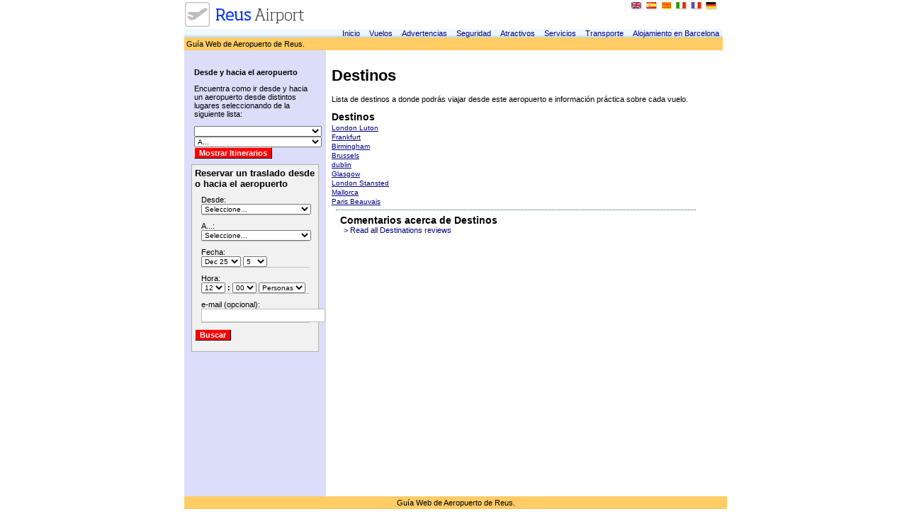

--- FILE ---
content_type: text/html
request_url: https://reus-airport.es/es/destinos
body_size: 3546
content:
<!DOCTYPE HTML PUBLIC "-//W3C//DTD HTML 4.01 Transitional//EN">
<html>
<head>
<title>Destinos</title>
<meta http-equiv="Content-Type" content="text/html;charset=UTF-8" />
<link href="/css/style.css?3e4df0e6f0a53246faed969f4d1b298c1e6e4e72" media="all" rel="stylesheet" type="text/css" />
<script type="text/javascript" src="/js/jquery-1.2.6.js?3e4df0e6f0a53246faed969f4d1b298c1e6e4e72"></script>
<script type="text/javascript" src="/main/routes_js?3e4df0e6f0a53246faed969f4d1b298c1e6e4e72"></script>
<script type="text/javascript" src="/main/routes_transfers_js?3e4df0e6f0a53246faed969f4d1b298c1e6e4e72"></script>
<script type="text/javascript" src="/js/jquery.cycle.all.js?3e4df0e6f0a53246faed969f4d1b298c1e6e4e72"></script>
<script type="text/javascript" src="/js/jquery.validate.js?3e4df0e6f0a53246faed969f4d1b298c1e6e4e72"></script>
<script type="text/javascript" src="/js/main.js?3e4df0e6f0a53246faed969f4d1b298c1e6e4e72"></script>
</head>


<body >

<div id="container">
	
			<div id="idiomas">
			   	 		<a title="" href="/Destinations"><img src="/img/header/banderas/en.gif" alt="English" /></a>
			        <a title="" href="/es/destinos"><img src="/img/header/banderas/es.gif" alt="Español" /></a>
			        <a title="" href="/ca/destinacions"><img src="/img/header/banderas/ca.gif" alt="Catalan" /></a>
			        <a title="" href="/it/destinazioni"><img src="/img/header/banderas/it.gif" alt="Italiano" /></a>
			        <a title="" href="/fr/destinations"><img src="/img/header/banderas/fr.gif" alt="Francais" /></a>
			        <a title="" href="/de/reiseziele"><img src="/img/header/banderas/de.gif" alt="Deutsch" /></a>

			</div>
	
	
	<a href="/es/"><img border="0" src="/img/logos-new/reus-airport.es.gif" alt=""> </a>
	<table width="760" border="0" cellspacing="0" cellpadding="0">
		<tr>
			<td colspan="2">
				<div align="right">
					<div style="background-image: url(/img/barra_azul.gif)">
						<a class="linkmenu" href="/es/">Inicio</a>
						<a class="linkmenu" href="/es/vuelos">Vuelos</a>
						<a class="linkmenu" href="/es/alertas">Advertencias</a>
						<a class="linkmenu" href="/es/main/get/">Seguridad</a>
						<a class="linkmenu" href="/es/atractivos">Atractivos</a>
						<a class="linkmenu" href="/es/servicios">Servicios</a>
						<a class="linkmenu" href="/es/transporte">Transporte</a>
						
												<a class="linkmenu" target="_blank" href="http://www.barcelona-ac.com/es">Alojamiento en Barcelona</a>
																							</div>
				</div>
			</td>
		</tr>
	</table>
	<div class="header">Guía Web de Aeropuerto de Reus.</div>
	<div style="width: 760px; clear: both;">
					<div id="menuizq" style="float: left; width: 180px; padding: 10px; height: 610px; background-color: #DBDDF9;">
				<div style="border: 1px;">
  <div style="padding:4px;">
 
     <p>
            </p>
 
  <strong>Desde y hacia el aeropuerto</strong>
  
    <p>Encuentra como ir desde y hacia un aeropuerto desde distintos lugares seleccionando de la siguiente lista:</p>
    <select  style="width: 180px;" name="from" id="from">
      <option></option>
      <option value="andorra">Andorra</option><option value="barcelona">Barcelona</option><option value="barcelona_airport">Aeropuerto de Barcelona BCN</option><option value="blanes">Blanes</option><option value="caldes,calonge,s_antoni,palafrugell">Caldes, Calonge, S Antoni, Palafrugell</option><option value="calella_de_mar">Calella de Mar</option><option value="figueres,empuriabrava,roses">Figueres, Empuriabrava, Roses</option><option value="girona">Gerona</option><option value="girona_airport">Aeropuerto de Gerona GRO</option><option value="granollers,mataro">Granollers, Mataró</option><option value="lloret_de_mar">Lloret de Mar </option><option value="palamos,platja_daro">Palamos, Platja d'Aro</option><option value="pineda,santa_susanna,malgrat">Pineda, Santa Susanna, Malgrat</option><option value="reus_airport">Aeropuerto de Reus REU</option><option value="sils,macanet,tordera">Sils, Maçanet, Tordera</option><option value="tossa_de_mar,calella_de_la_costa">Tossa de Mar, Calella de la Costa</option><option value="vic">Vic</option>    </select>
    <select  style="width: 180px;" name="to" id="to">
      <option value="0">A...</option>
    </select>
 
    <input name="button" id="show" type="button" class="btn" value="Mostrar Itinerarios">
    
 
    
    
  </div>
</div>
      	<div id="lateral"><div id="Transfer">
	<div class="title">Reservar un traslado desde o hacia el aeropuerto</div>
    <div id="warning" style="color:#FF0000;"> 
  	   	<ul></ul> 
	  </div>
	<form id="transferForm" method="post" action="/es/main/transfer/">
		<input type="hidden" name="action" value="request_transfer">
		<div class="field">
			<label>Desde:</label>

			<select name="origin" id="origin" style="width:155px;" >
				<option value="">Seleccione...</option>
				<option value="14">Aeropuerto de Barcelona BCN</option><option value="7">Aeropuerto de Gerona GRO</option><option value="21">Aeropuerto de Perpignan PGF</option><option value="13">Aeropuerto de Reus REU</option><option value="17">Andorra</option><option value="2">Barcelona</option><option value="32">Blanes</option><option value="23">El Port de Barcelona </option><option value="20">Empuriabrava</option><option value="18">Figueres</option><option value="1">Gerona</option><option value="10">Lloret de Mar </option><option value="26">Madrid Aiport MAD: 4 people</option><option value="24">Madrid Aiport MAD: 5 people</option><option value="28">Madrid Aiport up to 3 people</option><option value="29">Madrid city up to 3 people</option><option value="27">Madrid city: 4 people</option><option value="25">Madrid city: 5 people</option><option value="3">Palamós</option><option value="30">Pals</option><option value="9">Platja d'Aro </option><option value="19">Port de la Selva </option><option value="16">Puigcerdà (ski) </option><option value="22">Roses</option><option value="12">Tarragona</option><option value="11">Tossa de Mar </option><option value="15">Vic</option><option value="31">test</option>				</select>
			</div>
			<div class="field">
				<label>A...:</label>
				<select name="destination" id="destination"  style="width:155px;">
					<option value="">Seleccione...</option>
					
				</select>
			</div>
			<div class="field">
				<label>Fecha:</label>
					<select class="sAncho2" name="f">
						<option value="">...</option>
						
												<option selected value="2025-12">Dec 25</option>
												<option selected value="2025-12">Dec 25</option>
												<option  value="2026-01">Jan 26</option>
												<option  value="2026-02">Feb 26</option>
												<option  value="2026-03">Mar 26</option>
												<option  value="2026-04">Apr 26</option>
												<option  value="2026-05">May 26</option>
											</select>
					<select name="d">
						<option value="">...</option>
												<option  value="1">
							1						</option>
												<option  value="2">
							2						</option>
												<option  value="3">
							3						</option>
												<option  value="4">
							4						</option>
												<option selected value="5">
							5						</option>
												<option  value="6">
							6						</option>
												<option  value="7">
							7						</option>
												<option  value="8">
							8						</option>
												<option  value="9">
							9						</option>
												<option  value="10">
							10						</option>
												<option  value="11">
							11						</option>
												<option  value="12">
							12						</option>
												<option  value="13">
							13						</option>
												<option  value="14">
							14						</option>
												<option  value="15">
							15						</option>
												<option  value="16">
							16						</option>
												<option  value="17">
							17						</option>
												<option  value="18">
							18						</option>
												<option  value="19">
							19						</option>
												<option  value="20">
							20						</option>
												<option  value="21">
							21						</option>
												<option  value="22">
							22						</option>
												<option  value="23">
							23						</option>
												<option  value="24">
							24						</option>
												<option  value="25">
							25						</option>
												<option  value="26">
							26						</option>
												<option  value="27">
							27						</option>
												<option  value="28">
							28						</option>
												<option  value="29">
							29						</option>
												<option  value="30">
							30						</option>
												<option  value="31">
							31						</option>
											</select>
				</div>
			<div class="field">
				<label>Hora:</label>
					<select class="label" name="h">
						<option value="">...</option>
													<option  value="01">
							01							</option>
													<option  value="02">
							02							</option>
													<option  value="03">
							03							</option>
													<option  value="04">
							04							</option>
													<option  value="05">
							05							</option>
													<option  value="06">
							06							</option>
													<option  value="07">
							07							</option>
													<option  value="08">
							08							</option>
													<option  value="09">
							09							</option>
													<option  value="10">
							10							</option>
													<option  value="11">
							11							</option>
													<option selected value="12">
							12							</option>
													<option  value="13">
							13							</option>
													<option  value="14">
							14							</option>
													<option  value="15">
							15							</option>
													<option  value="16">
							16							</option>
													<option  value="17">
							17							</option>
													<option  value="18">
							18							</option>
													<option  value="19">
							19							</option>
													<option  value="20">
							20							</option>
													<option  value="21">
							21							</option>
													<option  value="22">
							22							</option>
													<option  value="23">
							23							</option>
											</select>
					<b class="dosPuntos">:</b>
					<select class="label" name="m">
													<option value="00">
								00							</option>
														<option value="05">
								05							</option>
														<option value="10">
								10							</option>
														<option value="15">
								15							</option>
														<option value="20">
								20							</option>
														<option value="25">
								25							</option>
														<option value="30">
								30							</option>
														<option value="35">
								35							</option>
														<option value="40">
								40							</option>
														<option value="45">
								45							</option>
														<option value="50">
								50							</option>
														<option value="55">
								55							</option>
												</select>
					<select name="people">
                      <option value="" selected="selected">Personas</option>
                                            <option value="1">
                        1                      </option>
                                            <option value="2">
                        2                      </option>
                                            <option value="3">
                        3                      </option>
                                            <option value="4">
                        4                      </option>
                                            <option value="5">
                        5                      </option>
                                            <option value="6">
                        6                      </option>
                                            <option value="7">
                        7                      </option>
                                            <option value="8">
                        8                      </option>
                                            <option value="9">
                        9                      </option>
                                            <option value="10">
                        10                      </option>
                                          </select>
        </div>
			<div class="field">
				<label>e-mail (opcional):</label>
				<input type="text" name="email">
			</div>
					<input name="button" id="search" type="submit" class="btn" value="Buscar">
  </form>
			</p>
		</div>      </div>
			</div> <!-- Cierre DIV menuizq -->
			<div id="info" style="float: left; width: 520px;margin: 8px;">
			
			<h1>Destinos</h1>
																								<div class="summaryBox"></div>
				<div class="bodyBox"><p>Lista de destinos a donde podr&aacute;s viajar desde este aeropuerto e informaci&oacute;n pr&aacute;ctica sobre cada vuelo.</p></div>

									<h2><a href='/es/destinos'>Destinos</a></h2><ul class=''><li><a href='/es/main/get/118'>London Luton</a></li><li><a href='/es/main/get/113'>Frankfurt</a></li><li><a href='/es/main/get/121'>Birmingham</a></li><li><a href='/es/main/get/110'>Brussels</a></li><li><a href='/es/main/get/107'>dublin</a></li><li><a href='/es/main/get/109'>Glasgow</a></li><li><a href='/es/main/get/117'>London Stansted</a></li><li><a href='/es/main/get/116'>Mallorca</a></li><li><a href='/es/main/get/106'>Paris Beauvais</a></li></ul>				
				
				<div id="Comments">
					<h2>Comentarios acerca de Destinos</h2>
					<div id="CommentsList">
																	<a href="/es/reviews/destinos" class="linkmenu">> Read all Destinations reviews</a>


					</div>

					<br />

				</div> 
			
			</div>	</div> 
<div class="footer1">
Guía Web de Aeropuerto de Reus.</div>
<div class="footer2">
&copy; 1999 - 2025 GironaBarcelonaAirport.com | <li  class="first"><a href="/es/Politica-de-Privacidad">Aviso legal y Política de Privacidad</a></li>
</div>
<script>
	$(document).ready(function() {

		$("#comment-form").submit(function() {
		      var f = $("#comment-form");
		      var action = f.attr("action");
		      var serializedForm = f.serialize();
		      $.ajax({
		       type: "POST",
		       url: "/main/submit_comment",
		       data: serializedForm,
		       success: function(cevap) {
			       $("#CommentsList").html(cevap);
			       $("#NewComent").slideUp("slow");
			       $("#NewComent").html("<div class='notice'>Thanks for your comments</div>");
			       $("#NewComent").slideDown("slow");
		       }
		      });
		      return false;
		});  
});
</script>
<script type="text/javascript">
var gaJsHost = (("https:" == document.location.protocol) ? "https://ssl." : "http://www.");
document.write(unescape("%3Cscript src='" + gaJsHost + "google-analytics.com/ga.js' type='text/javascript'%3E%3C/script%3E"));
</script>
<script type="text/javascript">
var pageTracker = _gat._getTracker("UA-961232-18");
pageTracker._initData();
pageTracker._trackPageview();
</script>





</div>
 
<script defer src="https://static.cloudflareinsights.com/beacon.min.js/vcd15cbe7772f49c399c6a5babf22c1241717689176015" integrity="sha512-ZpsOmlRQV6y907TI0dKBHq9Md29nnaEIPlkf84rnaERnq6zvWvPUqr2ft8M1aS28oN72PdrCzSjY4U6VaAw1EQ==" data-cf-beacon='{"version":"2024.11.0","token":"3d495ac98f414e32b859704030b60497","r":1,"server_timing":{"name":{"cfCacheStatus":true,"cfEdge":true,"cfExtPri":true,"cfL4":true,"cfOrigin":true,"cfSpeedBrain":true},"location_startswith":null}}' crossorigin="anonymous"></script>
</body>
</html>

--- FILE ---
content_type: text/html
request_url: https://reus-airport.es/main/routes_js?3e4df0e6f0a53246faed969f4d1b298c1e6e4e72
body_size: -24
content:
function update(){
    $.getJSON("/main/ajax_select_route",{from: $("select#from").val(), ajax: 'true'}, function(j){
      var options = '';
      for (var i = 0; i < j.length; i++) {
        options += "<option value='" + j[i].optionValue + "'>" + j[i].optionDisplay + "</option>";
      }
      $("select#to").html(options);
    })
  }

$(document).ready(function(){
	
  $("select#from").change(update);
  $("select#from").val("Reus Airport REU");
	$("input#show").click(function(event) {
		if ($("select#to").val() != 0)
	  	window.location = $("select#to").val();
	});
	update();
})

--- FILE ---
content_type: text/html
request_url: https://reus-airport.es/main/routes_transfers_js?3e4df0e6f0a53246faed969f4d1b298c1e6e4e72
body_size: 257
content:
function update_transfer(){
		//alert("up");
		url = "/main/ajax_select_transfer?r=" +  Math.round(Math.random()*1000) + "&from=" + $("select#origin").val();
	 	$.ajax({
		  url: url,
		  cache: false,
		  dataType: "json",
		  error: function (XMLHttpRequest, textStatus, errorThrown) {
		  	alert(textStatus + ":" + url);
		  },
		  success: function(j) {
	      var options = '';
	      for (var i = 0; i < j.length; i++) {
	      	
	        options += "<option value='" + j[i].optionValue + "'>" + j[i].optionDisplay + "</option>";
	      }
	      $("select#destination").html(options);
      }});

  }

$(document).ready(function(){
  $("#transferForm").validate ( {
	rules: {
	     origin: {
       		required: true,
       		number: true
     	 },
    	 destination: {
       		required: true,
       		number: true
     	 },
	     day: {
       		required: true,
       		number: true
     	 },
		 hora: {
       		required: true,
       		number: true
     	 },
    	 minutos: {
       		required: true,
       		number: true
     	 },
		 people: {
       		required: true,
       		number: true
     	 }
   },
   messages: {
   origin: "Please select an Origin.",
	 destination: "Please select a Destination.",
	 day: "Please select a day.",
	 hora: "Please select an hour.",
	 minutos: "Please select minutes.",
	 people: "Please select a number of People."
   },
   errorContainer: "#warning, #messageBox2",
   errorLabelContainer: "#warning ul",
   wrapper: "li"
  }); 
  
  $("select#origin").change(update_transfer);
	//update_transfer();
})

--- FILE ---
content_type: text/css
request_url: https://reus-airport.es/css/style.css?3e4df0e6f0a53246faed969f4d1b298c1e6e4e72
body_size: 1070
content:
body {
  text-align: center;
  margin:0px;
  }
#comment-form .star {
	margin: 0px;
	
}
.comment-photo {
	float: left;
	margin-right: 4px;
	}
.field label {
	width: 80px;
	float: left;
	}
.field input {
	border: 1px solid #c1c1c1;
	}
#container {
  margin: 0 auto;
  width: 760px;
  text-align: left;
  position: relative;
}
#idiomas img{
	border: 0px none;

	}
#idiomas {
	position: absolute;
	top: 2px;
	left: 630px;	

	}
p, body, li, div, td {
	font-family: Arial, Helvetica, sans-serif;
	font-size: 11px;
	
}
.title-portada {
	font-family: Arial, Helvetica, sans-serif;
	font-size: 16px;
	font-weight: bold;
	color: #333333;
	padding: 3px;
	border-top-width: 1px;
	border-right-width: 1px;
	border-bottom-width: 1px;
	border-left-width: 1px;
	border-bottom-style: solid;
	border-top-color: #999999;
	border-right-color: #999999;
	border-bottom-color: #999999;
	border-left-color: #999999;

}
hr{
	size: 1px;
}.menu {
	text-align: center;
	background-color: #CCCCCC;
}
.field {
	margin: 9px;
	border-bottom: 1px solid #c1c1c1;
	}
.unnamed1 {
	font-family: Arial, Helvetica, sans-serif;
	font-size: 16px;
}
.titP1 {
	font-family: Arial, Helvetica, sans-serif;
	font-size: 18px;
	font-weight: normal;
	padding: 2px;
	border-top-width: 1px;
	border-right-width: 1px;
	border-bottom-width: 1px;
	border-left-width: 1px;
	border-bottom-style: solid;
	border-top-color: #000033;
	border-right-color: #000033;
	border-bottom-color: #000033;
	border-left-color: #000033;
}
ul, li {
	margin: 0;
	padding: 0;
	margin-top: 2px;
	font-family: Arial, Helvetica, sans-serif;
	font-size: 10px;
	}
h2, h2 a {
	font-family: Arial, Helvetica, sans-serif;
	font-size: 14px;
	font-weight: bold;
	margin: 0px;
	color: #000000;
	text-decoration: none;
}




.header {
	width: 754px;
	background-color: #FFCC66;
	clear: both;
	padding: 3px;
	}
.footer1 {
	width: 760px;clear: both; background-color: #FFCC66; text-align: center;
	padding: 3px;
	}
.footer2 {
	width: 760px;clear: both; text-align: center;padding: 3px;
	}
h3, h3 a {
	font-family: Arial, Helvetica, sans-serif;
	font-size: 11px;
	margin: 0px;
	font-weight: bold;
	color: #000000;
	text-decoration: none;
}

li {
	list-style-type: none;
	}

.descripcion {
	font-family: Arial, Helvetica, sans-serif;
	font-size: 11px;
}
select{
	font-family: Arial, Helvetica, sans-serif;
	font-size: 10px;

}
.linkmenu {
	font-family: Arial, Helvetica, sans-serif;
	font-size: 11px;
	font-weight: none;
	text-decoration: none;
	margin-right: 5px;
	margin-left: 5px;
}
.linkmenu:hover {
	font-family: Arial, Helvetica, sans-serif;
	font-size: 11px;
	text-decoration: underline;
}
a{
	color: #000080;
}
.titP2 {
	font-family: Arial, Helvetica, sans-serif;
	font-size: 14px;
	font-weight: bold;
	color: #000000;
	text-align: left;




}
.tdP2 {

}
.txtP1 {
	font-family: Arial, Helvetica, sans-serif;
	font-size: 11px;
	color: #333333;
	padding: 3px;
}

.bajada {
	font-family: Arial, Helvetica, sans-serif;
	font-size: 11px;
}
.titP3 {
	font-family: arial, helvetica;
	font-size: 11px;
	font-weight: bold;
}
INPUT.btn {
  border-top: #FFD5D5 1px outset; 
  border-left: #FFD5D5 1px outset;
  border-right: #630101 1px outset; 
  border-bottom: #630101 1px outset; 
  background-color: #FF0000;
  color: #FFFFFF;
  font-weight: bold;
	font-family: Arial, Helvetica, sans-serif;
	font-size: 11px;
  cursor: hand
}

.titPag1 {
	font-family: tahoma, Helvetica, sans-serif;
	font-size: 29px;
	background-color: #F2F2F2;
	margin: 6px;
	padding: 7px;
	border-top-width: 1px;
	border-right-width: 1px;
	border-bottom-width: 1px;
	border-left-width: 1px;
	border-top-style: solid;
	border-bottom-style: solid;
	border-top-color: #000066;
	border-right-color: #000066;
	border-bottom-color: #000066;
	border-left-color: #000066;
	color: #333333;

}
 
#Comments {
	border-top: 1px dotted #36516D;
	margin: 6px;
	padding: 6px;
	
	
	} 
#Comments h3 {
	color: #36516D;
	margin: 3px;	
	margin-bottom: 9px;
	}
#NewComent {
	margin-top:10px;
	background-color: #f1f1f1;
	padding: 4px;
}
#NewComent2{
	margin-top:10px;
	display:none;
	background-color: #f1f1f1;
	padding: 4px;
}
#NewComent2 .field2, #NewComent .field2 {
	margin: 6px;		
	clear: both;
		}
#NewComent2 .field2 label, #NewComent .field2 label{
	float: left;
	width: 100px;
	height: 20px;
	}
#NewComent2 .field2 .b,#NewComent2 .field2  textarea, #NewComent .field2 .b,#NewComent .field2  textarea{
	border: 1px solid #707070;	
	}
#NewComent2 .field2  textarea, #NewComent .field2  textarea{
	width: 350px;
	height: 120px;	
}
.star_group_star {padding: 0px; margin:0px; border: 0px none;}
.star a{padding: 0px; margin:0px; border: 0px none;}

.comment .title {
	font-weight: bold;
	margin-bottom: 5px;
	font-size: 12px;
	color: #505AA3;
	margin-right: 100px;

	}
.comments-home .title {
	font-weight: bold;
	margin-bottom: 2px;
	font-size: 11px;
	color: #505AA3;
	margin-right: 100px;
	}
.comments-home {
	margin-top: 15px;
	position:relative;
	}
.comment {
	margin-top: 19px;
	position:relative;
	}
	
.comment .body {
	margin-top: 6px;
}

.comments-home .ratingBox, .comment .ratingBox {
	display:block;
	height:25px;
	position:absolute;
	right:2px;
	top:0pt;
	width:100px;
}
.headline {
	margin-top: 5px;
	position:relative;	
}
.headline p{
	margin: 0px;	
}
.headline .title{
	font-weight: bold;
	margin-bottom: 2px;
	font-size: 11px;
	color: #505AA3;
	margin-right: 100px;
}

.pics {  
    padding: 0;  
    margin:  0;  
} 
.pics-home {
	float: left;  
    padding: 0;  
    margin:  0;  
} 

.pics img {  
    border:  1px solid #606060;  
    background-color: #eee;  
    top:  0; 
    left: 0 ;
}

.headline .photo, .home .photo {
    border:  1px solid #606060;  
		margin-right: 2px;
		margin-bottom: 2px;
	}
.photoBox {
	clear: both;
	height: 257px;
	margin: 6px;
	}
	
#Transfer {
	background-color: #f1f1f1;
	padding: 4px;
	margin: 0px;
	margin-top: 4px;
	color: black;	
	border: 1px solid #b1b1b1;
}
#Transfer .title {
	font-weight: bold;
	font-size: 13px;
}

#lateral #Transfer .field label {
	width: 120px;
	float: left;
	}



--- FILE ---
content_type: application/javascript
request_url: https://reus-airport.es/js/main.js?3e4df0e6f0a53246faed969f4d1b298c1e6e4e72
body_size: -160
content:
$(document).ready(function() {
    $('#s3').cycle({
     fx: 'fade',
     speed: 300,
     timeout: 3000,
     next: '#s3',
     pause: 1
    });


});

var stars;
function setRating(val){
  $("#star").attr("value",val);
  stars = val;
}
function preSetRating(val) {
  for (i = 0; i<=5; i++) {
    if (i<=val)
      $("#star"+i).attr("src","/img/starp-on.jpg");
    else
      $("#star"+i).attr("src","/img/starp-off.jpg");
  }
}
function resetRating() {
  for (i = 0; i<=5; i++) {
    if (i <= stars)
      $("#star"+i).attr("src","/img/starp-on.jpg");
    else
      $("#star"+i).attr("src","/img/starp-off.jpg");
  }
  }